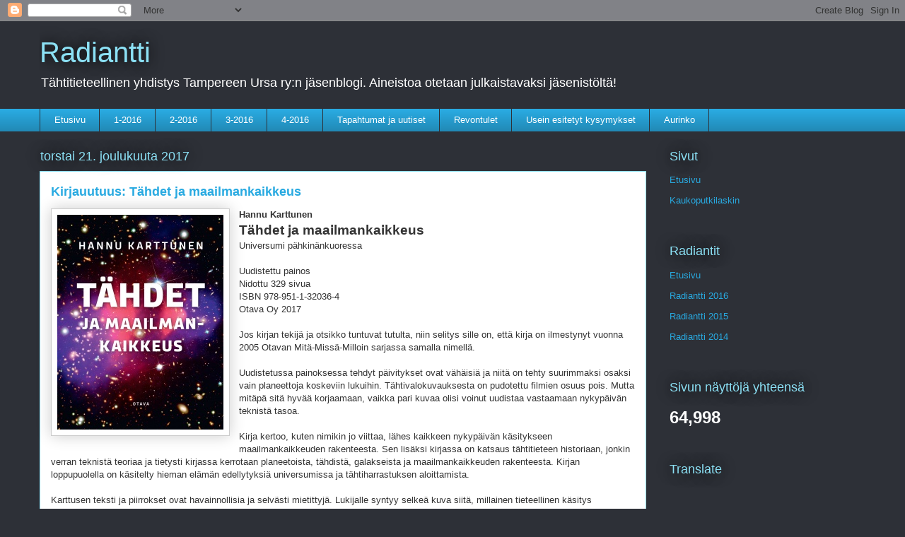

--- FILE ---
content_type: text/html; charset=UTF-8
request_url: https://radiantti.blogspot.com/b/stats?style=BLACK_TRANSPARENT&timeRange=ALL_TIME&token=APq4FmAK0ZXnbdLJyTeEL2_I4-x_Eykpb0rr1rdwyLhFBkfCXvGrRLOARCh6WnNADHPx5pQWEEy04xfkRfhmexa9ot832Iwj_w
body_size: -20
content:
{"total":64998,"sparklineOptions":{"backgroundColor":{"fillOpacity":0.1,"fill":"#000000"},"series":[{"areaOpacity":0.3,"color":"#202020"}]},"sparklineData":[[0,5],[1,9],[2,3],[3,17],[4,41],[5,5],[6,3],[7,6],[8,2],[9,4],[10,98],[11,18],[12,25],[13,31],[14,29],[15,12],[16,9],[17,20],[18,5],[19,18],[20,17],[21,4],[22,33],[23,3],[24,2],[25,3],[26,9],[27,2],[28,28],[29,9]],"nextTickMs":3600000}